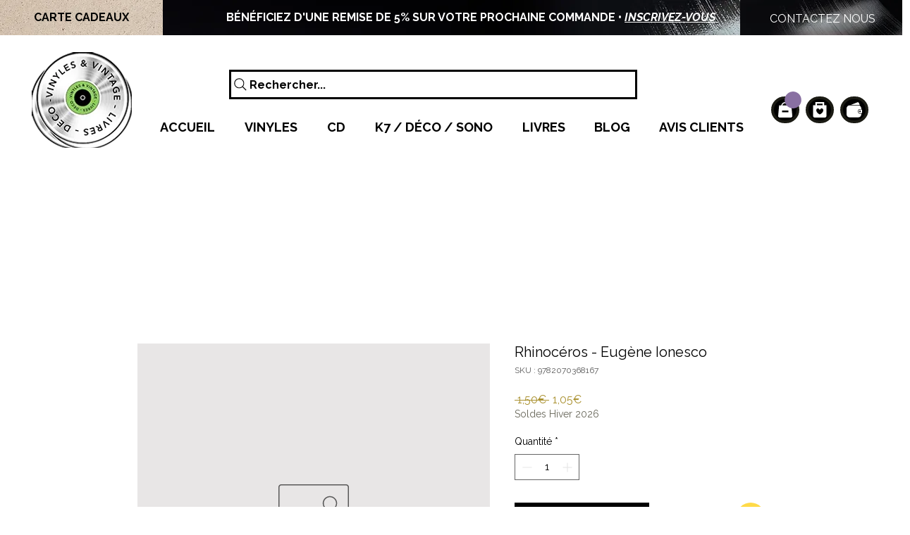

--- FILE ---
content_type: application/javascript
request_url: https://static.parastorage.com/services/wix-thunderbolt/dist/pageAnchors.4466d2a9.chunk.min.js
body_size: -669
content:
"use strict";(self.webpackJsonp__wix_thunderbolt_app=self.webpackJsonp__wix_thunderbolt_app||[]).push([[9204],{24150:(e,n)=>{function i(e,n){return n}Object.defineProperty(n,"__esModule",{value:!0}),n.defineService=function(e){return e},n.implementService=i,i.withConfig=function(){return function(e,n){return n}}},32740:(e,n,i)=>{Object.defineProperty(n,"__esModule",{value:!0}),n.AnchorsDefinition=void 0;const r=i(24150);n.AnchorsDefinition=(0,r.defineService)("viewer-core/viewer-service-anchors")}}]);
//# sourceMappingURL=https://static.parastorage.com/services/wix-thunderbolt/dist/pageAnchors.4466d2a9.chunk.min.js.map